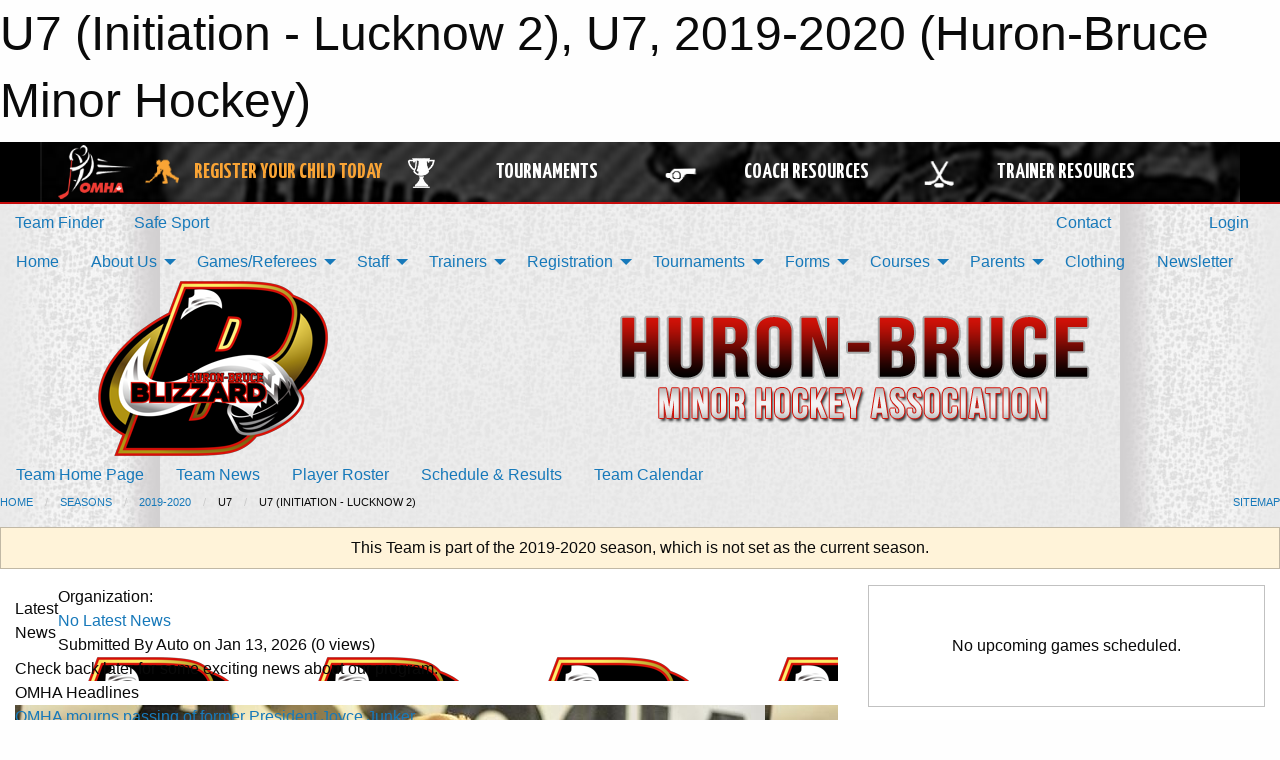

--- FILE ---
content_type: text/html; charset=utf-8
request_url: https://www.google.com/recaptcha/api2/aframe
body_size: 267
content:
<!DOCTYPE HTML><html><head><meta http-equiv="content-type" content="text/html; charset=UTF-8"></head><body><script nonce="hIBwK4lci9oBawFBmDEwjA">/** Anti-fraud and anti-abuse applications only. See google.com/recaptcha */ try{var clients={'sodar':'https://pagead2.googlesyndication.com/pagead/sodar?'};window.addEventListener("message",function(a){try{if(a.source===window.parent){var b=JSON.parse(a.data);var c=clients[b['id']];if(c){var d=document.createElement('img');d.src=c+b['params']+'&rc='+(localStorage.getItem("rc::a")?sessionStorage.getItem("rc::b"):"");window.document.body.appendChild(d);sessionStorage.setItem("rc::e",parseInt(sessionStorage.getItem("rc::e")||0)+1);localStorage.setItem("rc::h",'1768360704686');}}}catch(b){}});window.parent.postMessage("_grecaptcha_ready", "*");}catch(b){}</script></body></html>